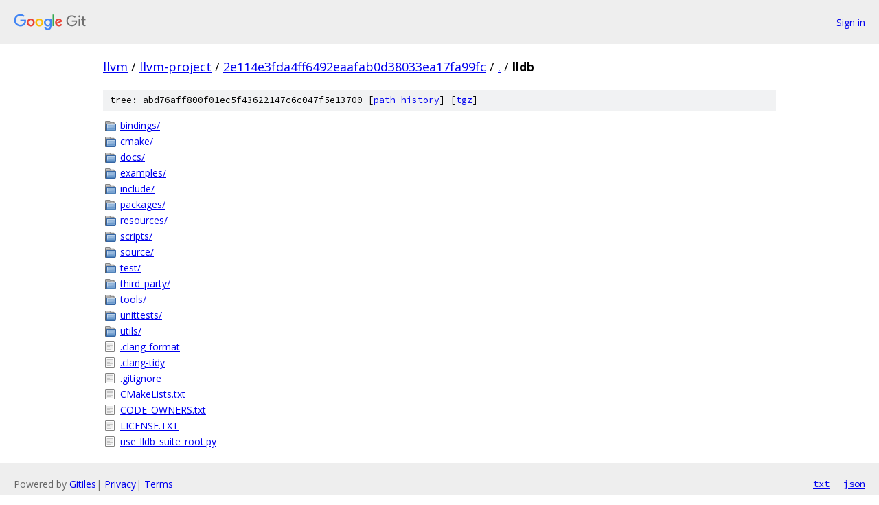

--- FILE ---
content_type: text/html; charset=utf-8
request_url: https://llvm.googlesource.com/llvm-project/+/2e114e3fda4ff6492eaafab0d38033ea17fa99fc/lldb?autodive=0%2F%2F%2F/
body_size: 1063
content:
<!DOCTYPE html><html lang="en"><head><meta charset="utf-8"><meta name="viewport" content="width=device-width, initial-scale=1"><title>lldb - llvm-project - Git at Google</title><link rel="stylesheet" type="text/css" href="/+static/base.css"><!-- default customHeadTagPart --></head><body class="Site"><header class="Site-header"><div class="Header"><a class="Header-image" href="/"><img src="//www.gstatic.com/images/branding/lockups/2x/lockup_git_color_108x24dp.png" width="108" height="24" alt="Google Git"></a><div class="Header-menu"> <a class="Header-menuItem" href="https://accounts.google.com/AccountChooser?faa=1&amp;continue=https://llvm.googlesource.com/login/llvm-project/%2B/2e114e3fda4ff6492eaafab0d38033ea17fa99fc/lldb?autodive%3D0%252F%252F%252F%252F">Sign in</a> </div></div></header><div class="Site-content"><div class="Container "><div class="Breadcrumbs"><a class="Breadcrumbs-crumb" href="/?format=HTML">llvm</a> / <a class="Breadcrumbs-crumb" href="/llvm-project/">llvm-project</a> / <a class="Breadcrumbs-crumb" href="/llvm-project/+/2e114e3fda4ff6492eaafab0d38033ea17fa99fc">2e114e3fda4ff6492eaafab0d38033ea17fa99fc</a> / <a class="Breadcrumbs-crumb" href="/llvm-project/+/2e114e3fda4ff6492eaafab0d38033ea17fa99fc/?autodive=0%2F%2F%2F%2F">.</a> / <span class="Breadcrumbs-crumb">lldb</span></div><div class="TreeDetail"><div class="u-sha1 u-monospace TreeDetail-sha1">tree: abd76aff800f01ec5f43622147c6c047f5e13700 [<a href="/llvm-project/+log/2e114e3fda4ff6492eaafab0d38033ea17fa99fc/lldb">path history</a>] <span>[<a href="/llvm-project/+archive/2e114e3fda4ff6492eaafab0d38033ea17fa99fc/lldb.tar.gz">tgz</a>]</span></div><ol class="FileList"><li class="FileList-item FileList-item--gitTree" title="Tree - bindings/"><a class="FileList-itemLink" href="/llvm-project/+/2e114e3fda4ff6492eaafab0d38033ea17fa99fc/lldb/bindings?autodive=0%2F%2F%2F%2F/">bindings/</a></li><li class="FileList-item FileList-item--gitTree" title="Tree - cmake/"><a class="FileList-itemLink" href="/llvm-project/+/2e114e3fda4ff6492eaafab0d38033ea17fa99fc/lldb/cmake?autodive=0%2F%2F%2F%2F/">cmake/</a></li><li class="FileList-item FileList-item--gitTree" title="Tree - docs/"><a class="FileList-itemLink" href="/llvm-project/+/2e114e3fda4ff6492eaafab0d38033ea17fa99fc/lldb/docs?autodive=0%2F%2F%2F%2F/">docs/</a></li><li class="FileList-item FileList-item--gitTree" title="Tree - examples/"><a class="FileList-itemLink" href="/llvm-project/+/2e114e3fda4ff6492eaafab0d38033ea17fa99fc/lldb/examples?autodive=0%2F%2F%2F%2F/">examples/</a></li><li class="FileList-item FileList-item--gitTree" title="Tree - include/"><a class="FileList-itemLink" href="/llvm-project/+/2e114e3fda4ff6492eaafab0d38033ea17fa99fc/lldb/include?autodive=0%2F%2F%2F%2F/">include/</a></li><li class="FileList-item FileList-item--gitTree" title="Tree - packages/"><a class="FileList-itemLink" href="/llvm-project/+/2e114e3fda4ff6492eaafab0d38033ea17fa99fc/lldb/packages?autodive=0%2F%2F%2F%2F/">packages/</a></li><li class="FileList-item FileList-item--gitTree" title="Tree - resources/"><a class="FileList-itemLink" href="/llvm-project/+/2e114e3fda4ff6492eaafab0d38033ea17fa99fc/lldb/resources?autodive=0%2F%2F%2F%2F/">resources/</a></li><li class="FileList-item FileList-item--gitTree" title="Tree - scripts/"><a class="FileList-itemLink" href="/llvm-project/+/2e114e3fda4ff6492eaafab0d38033ea17fa99fc/lldb/scripts?autodive=0%2F%2F%2F%2F/">scripts/</a></li><li class="FileList-item FileList-item--gitTree" title="Tree - source/"><a class="FileList-itemLink" href="/llvm-project/+/2e114e3fda4ff6492eaafab0d38033ea17fa99fc/lldb/source?autodive=0%2F%2F%2F%2F/">source/</a></li><li class="FileList-item FileList-item--gitTree" title="Tree - test/"><a class="FileList-itemLink" href="/llvm-project/+/2e114e3fda4ff6492eaafab0d38033ea17fa99fc/lldb/test?autodive=0%2F%2F%2F%2F/">test/</a></li><li class="FileList-item FileList-item--gitTree" title="Tree - third_party/"><a class="FileList-itemLink" href="/llvm-project/+/2e114e3fda4ff6492eaafab0d38033ea17fa99fc/lldb/third_party?autodive=0%2F%2F%2F%2F/">third_party/</a></li><li class="FileList-item FileList-item--gitTree" title="Tree - tools/"><a class="FileList-itemLink" href="/llvm-project/+/2e114e3fda4ff6492eaafab0d38033ea17fa99fc/lldb/tools?autodive=0%2F%2F%2F%2F/">tools/</a></li><li class="FileList-item FileList-item--gitTree" title="Tree - unittests/"><a class="FileList-itemLink" href="/llvm-project/+/2e114e3fda4ff6492eaafab0d38033ea17fa99fc/lldb/unittests?autodive=0%2F%2F%2F%2F/">unittests/</a></li><li class="FileList-item FileList-item--gitTree" title="Tree - utils/"><a class="FileList-itemLink" href="/llvm-project/+/2e114e3fda4ff6492eaafab0d38033ea17fa99fc/lldb/utils?autodive=0%2F%2F%2F%2F/">utils/</a></li><li class="FileList-item FileList-item--regularFile" title="Regular file - .clang-format"><a class="FileList-itemLink" href="/llvm-project/+/2e114e3fda4ff6492eaafab0d38033ea17fa99fc/lldb/.clang-format?autodive=0%2F%2F%2F%2F">.clang-format</a></li><li class="FileList-item FileList-item--regularFile" title="Regular file - .clang-tidy"><a class="FileList-itemLink" href="/llvm-project/+/2e114e3fda4ff6492eaafab0d38033ea17fa99fc/lldb/.clang-tidy?autodive=0%2F%2F%2F%2F">.clang-tidy</a></li><li class="FileList-item FileList-item--regularFile" title="Regular file - .gitignore"><a class="FileList-itemLink" href="/llvm-project/+/2e114e3fda4ff6492eaafab0d38033ea17fa99fc/lldb/.gitignore?autodive=0%2F%2F%2F%2F">.gitignore</a></li><li class="FileList-item FileList-item--regularFile" title="Regular file - CMakeLists.txt"><a class="FileList-itemLink" href="/llvm-project/+/2e114e3fda4ff6492eaafab0d38033ea17fa99fc/lldb/CMakeLists.txt?autodive=0%2F%2F%2F%2F">CMakeLists.txt</a></li><li class="FileList-item FileList-item--regularFile" title="Regular file - CODE_OWNERS.txt"><a class="FileList-itemLink" href="/llvm-project/+/2e114e3fda4ff6492eaafab0d38033ea17fa99fc/lldb/CODE_OWNERS.txt?autodive=0%2F%2F%2F%2F">CODE_OWNERS.txt</a></li><li class="FileList-item FileList-item--regularFile" title="Regular file - LICENSE.TXT"><a class="FileList-itemLink" href="/llvm-project/+/2e114e3fda4ff6492eaafab0d38033ea17fa99fc/lldb/LICENSE.TXT?autodive=0%2F%2F%2F%2F">LICENSE.TXT</a></li><li class="FileList-item FileList-item--regularFile" title="Regular file - use_lldb_suite_root.py"><a class="FileList-itemLink" href="/llvm-project/+/2e114e3fda4ff6492eaafab0d38033ea17fa99fc/lldb/use_lldb_suite_root.py?autodive=0%2F%2F%2F%2F">use_lldb_suite_root.py</a></li></ol></div></div> <!-- Container --></div> <!-- Site-content --><footer class="Site-footer"><div class="Footer"><span class="Footer-poweredBy">Powered by <a href="https://gerrit.googlesource.com/gitiles/">Gitiles</a>| <a href="https://policies.google.com/privacy">Privacy</a>| <a href="https://policies.google.com/terms">Terms</a></span><span class="Footer-formats"><a class="u-monospace Footer-formatsItem" href="?format=TEXT">txt</a> <a class="u-monospace Footer-formatsItem" href="?format=JSON">json</a></span></div></footer></body></html>